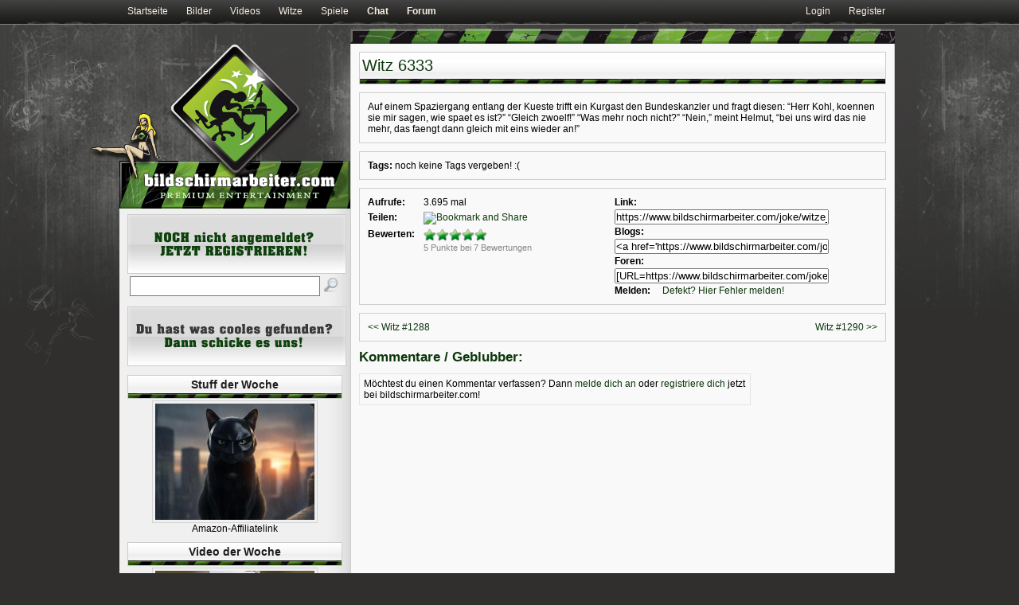

--- FILE ---
content_type: text/html; charset=utf-8
request_url: http://www.bildschirmarbeiter.com/joke/witze_1289/
body_size: 4088
content:
	

	



<!DOCTYPE html PUBLIC "-//W3C//DTD XHTML 1.0 Transitional//EN" "http://www.w3.org/TR/xhtml1/DTD/xhtml1-transitional.dtd">
<html xmlns="http://www.w3.org/1999/xhtml" xml:lang="en" lang="en">
<head>
	<meta http-equiv="Content-Type" content="text/html; charset=utf-8"/>
	<meta name="content-language" content="de, en" />
	<meta name="language" content="en, de" />
	<meta name="robots" content="index, follow, all, noarchive" />
	<meta name="keywords" content=" Lustig, videos, bilder, games, " />
	<meta name="description" content="Witz #1289 - Witz auf bildschirmarbeiter.com"  />


	<link rel='stylesheet' type='text/css' media='all' href='/themes/ba_themes/css/main.css' />
	<link rel='stylesheet' type='text/css' media='all' href='/themes/ba_themes/css/2col_left.css' />
	<link rel='stylesheet' type='text/css' media='all' href='/themes/ba_themes/css/plugs.css' />
	<link rel='stylesheet' type='text/css' media='all' href='/themes/ba_themes/css/comments.css' />
	<script src="/js/jquery.tools.min.js" type="text/javascript"></script>
    <script src="/addons/top_up/javascripts/top_up-min.js" type="text/javascript"></script>

	<script src="/themes/ba_themes/ba_themes.js" type="text/javascript" ></script>
	<link rel="shortcut icon" href="/images/design/favicon.ico"/>
	<title>Witz #1289 - Witz 6333 auf bildschirmarbeiter.com</title>
</head>
<body>
<div id="topnav">
		<div id="topnavwrap">
			<div class="topnavleft">
				<a href="/">Startseite</a>
				<a title="Bilder / Pics" href="https://www.bildschirmarbeiter.com/pics/">Bilder</a>
				<a title="Videos / Clips" href="https://www.bildschirmarbeiter.com/videos/">Videos</a>
				<a title="Witze / Jokes" href="https://www.bildschirmarbeiter.com/jokes/">Witze</a>
				<a title="Spiele / Games" href="https://www.bildschirmarbeiter.com/games/">Spiele</a>
				<strong><a title="Bildschirmarbeiter - Chat" href="/chat/">Chat</a></strong>
				<strong><a title="Forum" href="/board/">Forum</a></strong>
			</div>
			<div class="topnavright">
									<a title="Login" href="https://www.bildschirmarbeiter.com/member/login/">Login</a>
					<a title="Register" href="https://www.bildschirmarbeiter.com/member/register/">Register</a>
							</div>
		</div>
</div>

<div id="wrap">
	<div id="balken_slim"></div>
	<div id="col1">
		<div id="col1_content">
			<div class="contenthead">
				<h1>Witz 6333</h1>
			</div>
			<div class="actions"><p>Auf einem Spaziergang entlang der Kueste trifft ein Kurgast den Bundeskanzler und fragt diesen: &#8220;Herr Kohl, koennen sie mir sagen, wie spaet es ist?&#8221; &#8220;Gleich zwoelf!&#8221; &#8220;Was mehr noch nicht?&#8221; &#8220;Nein,&#8221; meint Helmut, &#8220;bei uns wird das nie mehr, das faengt dann gleich mit eins wieder an!&#8221;
</p></div>
								<div class="actions">
			
			<div class="tags">
				<strong>Tags:</strong> 
				noch keine Tags vergeben! :(
			</div>
					</div>
		
<div class="actions">
	<div class="actionbox">
		<label>Aufrufe:</label>
		<ul>
			<li>
				
					3.695 mal
					
							</li>
		</ul>
		<div class="clearer"></div>
		<label>Teilen:</label>
		<ul>
			<li>
				<script type="text/javascript">var addthis_pub="bildschirmarbeiter";</script>
				<a href="https://www.addthis.com/bookmark.php?v=20" onmouseover="return addthis_open(this, '', '[URL]', '[TITLE]')" onmouseout="addthis_close()" onclick="return addthis_sendto()"><img src="https://s7.addthis.com/static/btn/lg-share-en.gif" width="125" height="16" alt="Bookmark and Share" style="border:0"/></a><script type="text/javascript" src="https://s7.addthis.com/js/200/addthis_widget.js"></script>
			</li>
		</ul>
		<div class="clearer"></div>

		<label id="rating">Bewerten:</label>

		<ul id="tooltips">
			
				<li><img src="/images/rating/full.gif" alt="O" width="16" height="16"/><img src="/images/rating/full.gif" alt="O" width="16" height="16"/><img src="/images/rating/full.gif" alt="O" width="16" height="16"/><img src="/images/rating/full.gif" alt="O" width="16" height="16"/><img src="/images/rating/full.gif" alt="O" width="16" height="16"/></li>
				<li><span>5 Punkte bei 7 Bewertungen</span></li>
			
							<li id="tooltip">
					Zum Bewerten bitte <a title="Login" href="https://www.bildschirmarbeiter.com/member/login/">anmelden!</a>
					<script type="text/javascript">
						$(document).ready(function() {
							$("#tooltips img").tooltip({
								tip: '#tooltip',  
					        	offset: [-30, -180]
							});
						});
					</script>
				</li> 
					</ul>
		<div class="clearer"></div>
	</div>
	
	<div class="actionbox">
				<label>Link:</label>
		<input size='32' value='https://www.bildschirmarbeiter.com/joke/witze_1289/'/>
		<br class="clearer"/>
		<label>Blogs:</label>
		<input size='32' value="&lt;a href='https://www.bildschirmarbeiter.com/joke/witze_1289/' title=''>&lt;/a&gt;"/>
		<br class="clearer"/>
		<label>Foren:</label>
		<input size='32' value="[URL=https://www.bildschirmarbeiter.com/joke/witze_1289/][/URL]"/>
		<br class="clearer"/>
		<label>Melden:</label>
		<a class="tu_iframe_800x600" href="https://www.bildschirmarbeiter.com/bugreport/6333">Defekt? Hier Fehler melden!</a>
		<br class="clearer"/>
			</div>
	<br class="clearer"/>
	<br class="clearer"/>
</div>


			<div class="actions">
				<p class="fleft"><a href="https://www.bildschirmarbeiter.com/joke/witze_1288/">&lt;&lt; Witz #1288</a></p>				<p class="fright"><a href="https://www.bildschirmarbeiter.com/joke/witze_1290/">Witz #1290 &gt;&gt;</a></p>				<br class="clearer"/>
			</div>
			
<div id="comments">

	<div id="commentlist">
	<h2>Kommentare / Geblubber:</h2>
						<div class="warning">Möchtest du einen Kommentar verfassen? Dann <a href="https://www.bildschirmarbeiter.com/member/login/">melde dich an</a> oder <a href="https://www.bildschirmarbeiter.com/member/register/">registriere dich</a> jetzt bei bildschirmarbeiter.com!</div>
				
					

	
	</div>
</div>
<div class="image_tooltip"></div>

		</div>
	</div>
	<div id="col2">
	<a href="https://www.bildschirmarbeiter.com/"><img id="logo1" src="/themes/ba_themes/logo.png" width="290" height="207" alt="Bildschirmarbeiter - lustige Bilder, lustige Videos, Ebay-Auktion, Flashgames"/></a>
	<img id="pinup" src="/themes/ba_themes/pinup.png" width="93" height="86" alt="Bildschirmarbeiter - lustige Bilder, lustige Videos, Ebay-Auktion, Flashgames"/>
	<div id="col2_content">
					<a title="Register" href="https://www.bildschirmarbeiter.com/member/register/"><img src="/images/design/anmelden.png" width="275" height="75" alt="Jetzt bei Bildschirmarbeiter anmelden!"/></a>
				<div class="searchContainer">
			<div id="keywordsearch">
				<form method="post" action="https://www.bildschirmarbeiter.com/"  >
<div class='hiddenFields'>
<input type="hidden" name="ACT" value="19" />
<input type="hidden" name="XID" value="" />
<input type="hidden" name="RP" value="suche&amp;#47;results" />
<input type="hidden" name="NRP" value="suche&amp;#47;noresults" />
<input type="hidden" name="RES" value="30" />
<input type="hidden" name="status" value="open|plugit" />
<input type="hidden" name="weblog" value="plugs|videos|pics|games|audio" />
<input type="hidden" name="search_in" value="" />
<input type="hidden" name="where" value="all" />
<input type="hidden" name="site_id" value="1" />
</div>


					<input type="text" name="keywords" id="keywords" value="" size="18" maxlength="100" /><input type="image" src="/images/design/magnifier.png" value="submit" class="submit" />
					<br/>
					
				</form>
			</div>
		</div>

		<a class="tu_iframe_800x600" title="lustige Bilder / Videos / Ebay vorschlagen" href="https://www.bildschirmarbeiter.com/fun-einsendung/"><img src="/images/design/vorschlagen.png" width="275" height="75" alt="neue coole Sachen auf Bildschirmarbeiter vorschlagen!"/></a>
		<img src="/themes/ba_themes/black.gif"/>
		
			<div class="sidebox center">
				<strong class="sidetitle center">Stuff der Woche</strong>
									
					
						<a href="https://amazon.de/dp/B0DDQ1R917?tag=wwwbildschirm-21" title="Batcat" target="_blank">
					
					<img src='/content/plugs/thumbs2/cache/batcat-maske-200x147.jpg' width='200' height='146' alt="Stuff der Woche"/>
					</a>
					<center>Amazon-Affiliatelink</center>
							</div>
		
		
			<div class="sidebox center">
				<strong class="sidetitle">Video der Woche</strong>
									
						<a href="https://www.bildschirmarbeiter.com/video/sehr_windig_heute/" title="Sehr windig heute">
					
					<img src='/content/plugs/thumbs2/cache/sehr_windig_heute-200x113.jpg' width='200' height='113' alt="Videos der Woche"/></a>
							</div>
		
		
			<div class="sidebox center">
				<strong class="sidetitle center">Pics der Woche</strong>
					
						<a href="https://www.bildschirmarbeiter.com/pic/bildschirmarbeiter_-_picdump_kw_02_2026/" title="Bildschirmarbeiter - Picdump KW 02/2026">
					
					<img src='/content/plugs/thumbs2/cache/picdump_kw02_2026-200x139.jpg' width='200' height='138' alt="Pics der Woche"/>
					</a>
			</div>
		

		<div class="sidebox center">
			<strong class="sidetitle center">Social Networks</strong>
			<a href="https://www.facebook.com/bildschirmarbeiter" target="_blank" rel="nofollow" title="Facebook Bildschirmarbeiter">
				<img class="noborder" src="/themes/ba_themes/facebook.png" alt="Bildschirmarbeiter auf Facebook" width="250" height="78"/>
			</a>
			<a href="https://twitter.com/barbeiter" target="_blank" rel="nofollow" title="Bildschirmarbeiter twittert!">
				<img class="noborder" src="/themes/ba_themes/twitter.jpg" alt="Bildschirmarbeiter zwitschert!" width="250" height="101"/>
			</a>
		</div>

		<div class="sidebox">
	<strong class="sidetitle center">Top Videos der letzten Woche</strong>
		<ul class="top5">
			
			 <li><a href="https://www.bildschirmarbeiter.com/video/volltreffer_31/">Volltreffer #31</a>
				<small>Hits: 9177</small>
			</li>
			
			 <li><a href="https://www.bildschirmarbeiter.com/video/cool_ausgeparkt/">Cool ausgeparkt</a>
				<small>Hits: 7560</small>
			</li>
			
			 <li><a href="https://www.bildschirmarbeiter.com/video/und_weg_ist_sie_4/">Und weg ist sie… #4</a>
				<small>Hits: 6724</small>
			</li>
			
			 <li><a href="https://www.bildschirmarbeiter.com/video/so_macht_die_arbeit_spass/">So macht die Arbeit Spaß</a>
				<small>Hits: 6655</small>
			</li>
			
			 <li><a href="https://www.bildschirmarbeiter.com/video/das_war_knapp_410_eier_fast_ab/">Das war knapp 410: Eier fast ab</a>
				<small>Hits: 6461</small>
			</li>
			
		</ul>
</div>		
<div class="sidebox">
	<strong class="sidetitle center">Top Bilder der letzten Woche</strong>
		<ul class="top5">
			
		 	<li><a href="https://www.bildschirmarbeiter.com/pic/bildschirmarbeiter_-_picdump_kw_03_2026/">Bildschirmarbeiter - Picdump&#8230;</a>
				<small>Hits: 24117</small>
			</li>
			
		</ul>
</div>		

		<div class="sidebox">
	<strong class="sidetitle margin5b center">Kommentare:</strong>
	<div class="commentsmallbox">
	
		<p>
			<span>vor 5 Stunden</span>
			<a href="https://www.bildschirmarbeiter.com/member/1467/" rel="nofollow">Madame Tussauds</a> <span>zu</span> <a class="block" href="https://www.bildschirmarbeiter.com/video/es_passt_nicht_durch/#comment-659752">Es passt nicht durch</a>
		</p>
	
		<p>
			<span>vor 5 Stunden</span>
			<a href="https://www.bildschirmarbeiter.com/member/1467/" rel="nofollow">Madame Tussauds</a> <span>zu</span> <a class="block" href="https://www.bildschirmarbeiter.com/video/biertrinken_mal_anders/#comment-659751">Biertrinken mal anders</a>
		</p>
	
		<p>
			<span>vor 7 Stunden</span>
			<a href="https://www.bildschirmarbeiter.com/member/336594/" rel="nofollow">00harry</a> <span>zu</span> <a class="block" href="https://www.bildschirmarbeiter.com/video/es_passt_nicht_durch/#comment-659750">Es passt nicht durch</a>
		</p>
	
		<p>
			<span>vor 11 Stunden</span>
			<a href="https://www.bildschirmarbeiter.com/member/354031/" rel="nofollow">PopelMyStar</a> <span>zu</span> <a class="block" href="https://www.bildschirmarbeiter.com/video/es_passt_nicht_durch/#comment-659749">Es passt nicht durch</a>
		</p>
	
		<p>
			<span>vor 11 Stunden</span>
			<a href="https://www.bildschirmarbeiter.com/member/354031/" rel="nofollow">PopelMyStar</a> <span>zu</span> <a class="block" href="https://www.bildschirmarbeiter.com/video/kein_arbeitsschutz/#comment-659748">Kein Arbeitsschutz</a>
		</p>
	
		<p>
			<span>vor 13 Stunden</span>
			<a href="https://www.bildschirmarbeiter.com/member/1467/" rel="nofollow">Madame Tussauds</a> <span>zu</span> <a class="block" href="https://www.bildschirmarbeiter.com/video/es_passt_nicht_durch/#comment-659747">Es passt nicht durch</a>
		</p>
	
		<p>
			<span>vor 15 Stunden</span>
			<a href="https://www.bildschirmarbeiter.com/member/336594/" rel="nofollow">00harry</a> <span>zu</span> <a class="block" href="https://www.bildschirmarbeiter.com/video/es_passt_nicht_durch/#comment-659746">Es passt nicht durch</a>
		</p>
	
		<p>
			<span>vor 16 Stunden</span>
			<a href="https://www.bildschirmarbeiter.com/member/224/" rel="nofollow">Monsterkacke</a> <span>zu</span> <a class="block" href="https://www.bildschirmarbeiter.com/video/kein_arbeitsschutz/#comment-659745">Kein Arbeitsschutz</a>
		</p>
	
		<p>
			<span>vor 16 Stunden</span>
			<a href="https://www.bildschirmarbeiter.com/member/224/" rel="nofollow">Monsterkacke</a> <span>zu</span> <a class="block" href="https://www.bildschirmarbeiter.com/pic/bildschirmarbeiter_-_picdump_kw_04_2026/#comment-659744">Bildschirmarbeiter - Picdump KW 04/2026</a>
		</p>
	
		<p>
			<span>vor 16 Stunden</span>
			<a href="https://www.bildschirmarbeiter.com/member/224/" rel="nofollow">Monsterkacke</a> <span>zu</span> <a class="block" href="https://www.bildschirmarbeiter.com/pic/bildschirmarbeiter_-_picdump_kw_04_2026/#comment-659743">Bildschirmarbeiter - Picdump KW 04/2026</a>
		</p>
	
		<p>
			<span>vor 16 Stunden</span>
			<a href="https://www.bildschirmarbeiter.com/member/1467/" rel="nofollow">Madame Tussauds</a> <span>zu</span> <a class="block" href="https://www.bildschirmarbeiter.com/pic/bildschirmarbeiter_-_picdump_kw_04_2026/#comment-659742">Bildschirmarbeiter - Picdump KW 04/2026</a>
		</p>
	
		<p>
			<span>vor 18 Stunden</span>
			<a href="https://www.bildschirmarbeiter.com/member/1620/" rel="nofollow">NWP1</a> <span>zu</span> <a class="block" href="https://www.bildschirmarbeiter.com/video/schneerutschen_in_russland/#comment-659741">Schneerutschen in Russland</a>
		</p>
	
		<p>
			<span>vor 18 Stunden</span>
			<a href="https://www.bildschirmarbeiter.com/member/1495/" rel="nofollow">Boulettenpaule</a> <span>zu</span> <a class="block" href="https://www.bildschirmarbeiter.com/video/schneerutschen_in_russland/#comment-659740">Schneerutschen in Russland</a>
		</p>
	
		<p>
			<span>vor 18 Stunden</span>
			<a href="https://www.bildschirmarbeiter.com/member/1620/" rel="nofollow">NWP1</a> <span>zu</span> <a class="block" href="https://www.bildschirmarbeiter.com/video/sandwich-omelett/#comment-659739">Sandwich-Omelett</a>
		</p>
	
		<p>
			<span>vor 18 Stunden</span>
			<a href="https://www.bildschirmarbeiter.com/member/3184/" rel="nofollow">Pjod</a> <span>zu</span> <a class="block" href="https://www.bildschirmarbeiter.com/video/sandwich-omelett/#comment-659738">Sandwich-Omelett</a>
		</p>
			
	</div>
</div>


		

		<div class="sidebox center">
			<strong class="sidetitle margin5b">RSS / Atom</strong>
				<a href="https://www.bildschirmarbeiter.com/rss/" title="Bildschirmarbeiter RSS 2.0"><img class="noborder" src="/images/design/feed.png" width="48" height="48" alt="bildschirmarbeiter - RSS - Feed"/></a>
				<a href="https://www.bildschirmarbeiter.com/atom/" title="Bildschirmarbeiter RSS 2.0"><img class="noborder" src="/images/design/atom.png" width="48" height="48" alt="bildschirmarbeiter - atom"/></a>
		</div>
	</div>
</div>

	<div id="footer">
	<p align="center">
		<a href="https://www.bildschirmarbeiter.com/contact/">Kontakt</a> | <a href="https://www.bildschirmarbeiter.com/nutzungsbedingungen/">Nutzungsbedingungen</a>
		<br/>
	</p>
	<br/>
	<p class="center">
			Design &copy; 2025 - bildschirmarbeiter.com<br/>
			Als Amazon Associate verdiene ich an qualifizierten Käufen.
	</p>
<script src="https://www.google-analytics.com/urchin.js" type="text/javascript">
				</script>
				<script type="text/javascript">
				_uacct = "UA-668285-1";
				urchinTracker();
				</script>
				<script type="text/javascript"> 
				<!-- 
					var mm_ident = ":xyx0ckmfteiksobtcgjvft/epobdA"; 
					var mm_zone = ""; 
					var mm_page = ""; 
					var mm_ref = escape(document.referrer);
					//--> 
</script>
</div>
	
</div>
</body>
</html>



--- FILE ---
content_type: text/css
request_url: http://www.bildschirmarbeiter.com/themes/ba_themes/css/comments.css
body_size: 1315
content:
/* @override http://bildschirmarbeiter5/themes/ba_themes/css/comments.css */

/*	Comments	*/
#comment_form {
	margin-bottom: 10px;
}

#comment_form p {
	margin: 5px 0;
}

.gravatar {
	border:1px solid #E4E4E4;
	margin:0px 10px 0 0;
/*
	width:40px;
	height:40px;
*/
	display:block;
	float:left;
/*	background: url(gravtar.png) no-repeat; */
}
#commentlist {
	width: 492px;
}

#commentlist h2 {
	color: #0D370C;
	font-size: 140%;
	margin: 3px 0px 10px;
}

.commetmainauthor {
	clear:both;
	clear:both;
	padding:8px 10px;
	border-top:1px solid #c3c3c2;
	overflow:hidden;
	height:100%;
	background:#e4e4e4 url(/themes/ba_themes/comments/ctop_center2.png) repeat-y; 
}
.commetmain {
	clear:both;
	padding:8px 10px;
	overflow:hidden;
	height:100%;
	border-top:1px solid #c3c3c2;
	background:#e4e4e4 url(/themes/ba_themes/comments/ctop_center.png) repeat-y; 
}
.commet_top {
	font:11px Arial, Helvetica, sans-serif;
	padding:5px 0;
	color:#666;
}
.commet_bottom {
	font:11px Arial, Helvetica, sans-serif;
	padding:5px 0 0 45px;
	margin-bottom:15px;
	color:#666;
	background:url(/themes/ba_themes/comments/cbottom.png) no-repeat;
	height:19px;
	clear:both;
}
.commet_bottom2 {
	font:11px Arial, Helvetica, sans-serif;
	padding:5px 0 0 45px;
	margin-bottom:15px;
	color:#666;
	background:url(/themes/ba_themes/comments/cbottom2.png) no-repeat;
	height:19px;
}
.commet_right {
	width:70%;
	float:right;
	background:url(quote.png) no-repeat;
	padding:5px 0 0 35px;
}
.comm_list {
	margin-bottom:15px;
}
#content .commetmain p {
	margin:0;
	padding:0;
}
.thecomment {
	margin: 0px;
}
.comment-body {
	margin:0;
}
.comment-desc {
	float: right;
	width: 410px;
}
div.comment-body a {
	text-decoration: underline;
}
.comment-metadata {
	padding:5px 10px;
	color: #333;
	font-weight:bold;
	font-size:11px;
}
.comment-metadata a, .comment-metadata a:visited {
	color:#333;
	text-decoration:none;
}
.comment-metadata a:hover {
	color: #666;
}
.authorcomment {
	margin: 0px;
	font-size:12px;
}
.authorcomment .comment-body {
	border: none;
}
.authorcomment .comment-metadata {
	padding:0 10px;
	background: #fff;
	color: #333333;
}
.authorcomment .comment-metadata a {
	color:#333;
	text-decoration:none;
}
.authorcomment .comment-metadata a:hover {
	color: #333;
}
.nav-next {
	padding-right:8px;
	font-weight:bold;
}
.nav-previous {
	padding-left:8px;
	font-weight:bold;
}
.comment-author {
	padding-bottom:5px;
	font-size:11px;
	text-align:center;
}

.comment-rss {
	padding: 2px;
	height: 20px;
	padding-left: 17px;
	text-indent:-9999em;
	background:url(/themes/ba_themes/subscribe_rss.png) no-repeat; 
}

div.commenttitle { 
	margin: 0px 0 10px; 
	background: #fefefe url(/themes/ba_themes/bg1.png) bottom repeat-x;
	border: 1px solid #cccccc;
	padding: 5px 4px 10px;
	display: block;
}

div.commenttitle span{
	float:right;
	font-weight:bold;
	color: #3A3A3A;
	line-height:120%;
}

#addFavorite, #delFavorite {
	 float: right;
}

div.editCommentBox {
	margin-bottom: 10px;
}
div.editCommentBox textarea {
	margin-bottom: 5px;
}

p.pages {
	border: 1px solid #C3C3C2;
	margin-bottom: 10px;
	padding:  5px;
}

p.pages a {
	text-decoration: underline;	
}

div.entry {
	padding: 10px 10px 5px;
}

div.formtooltip { 
    background-color:#000; 
    border:1px solid #fff; 
    padding:10px 15px; 
    width:200px; 
    display:none; 
    color:#fff; 
    text-align:left; 
    font-size:12px; 
 	z-index: 1000;
    /* outline radius for mozilla/firefox only */ 
    -moz-box-shadow:0 0 10px #000; 
    -webkit-box-shadow:0 0 10px #000; 
}

/* tooltip styling */ 
.image_tooltip { 
    display:none; 
/*    background:url(/themes/ba_themes/tooltip/white.png);  */
/*
    height:163px; 
    padding:20px 30px 10px 30px; 
    width:310px; 
*/
    font-size:11px; 
    color:#fff; 
/*	display: block; */
	margin: 0 auto;
} 
 
/* a .label element inside tooltip */ 
.image_tooltip .label { 
    color:yellow; 
    width:35px; 
} 
 
.image_tooltip a { 
    color:#ad4; 
    font-size:11px; 
    font-weight:bold; 
}
div.comment_video {
	margin:10px 0 5px;
}
div.comment_video object, div.comment_video embed{
	height: 243px;
	width: 400px;
	text-align: center;
}
div.comment_video p {
	margin: 5px 0px;
	text-align: center;
}

.last {
	margin-bottom: 10px;
}
